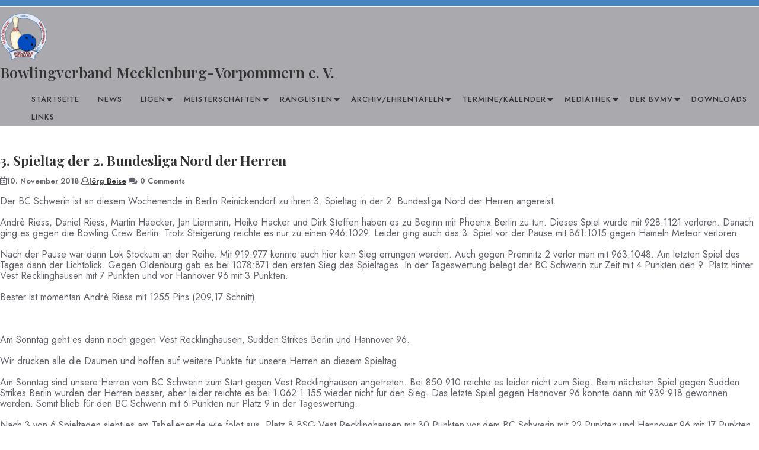

--- FILE ---
content_type: text/html; charset=UTF-8
request_url: https://mv-bowling.de/2018/11/10/3-spieltag-der-2-bundesliga-nord-der-herren/
body_size: 16067
content:
<!DOCTYPE html>
<html dir="ltr" lang="de" prefix="og: https://ogp.me/ns#" class="no-js no-svg">
<head>
	<meta charset="UTF-8">
	<meta name="viewport" content="width=device-width, initial-scale=1">
	<title>3. Spieltag der 2. Bundesliga Nord der Herren - Bowlingverband Mecklenburg-Vorpommern e. V.</title>

		<!-- All in One SEO 4.9.3 - aioseo.com -->
	<meta name="description" content="Der BC Schwerin ist an diesem Wochenende in Berlin Reinickendorf zu ihren 3. Spieltag in der 2. Bundesliga Nord der Herren angereist. Andrè Riess, Daniel Riess, Martin Haecker, Jan Liermann, Heiko Hacker und Dirk Steffen haben es zu Beginn mit Phoenix Berlin zu tun. Dieses Spiel wurde mit 928:1121 verloren. Danach ging es gegen die" />
	<meta name="robots" content="max-image-preview:large" />
	<meta name="author" content="Jörg Beise"/>
	<meta name="google-site-verification" content="oiklRKmozTH0tSpgJUjwe34E2TmAlWwJJ9NSk_u7JGY" />
	<link rel="canonical" href="https://mv-bowling.de/2018/11/10/3-spieltag-der-2-bundesliga-nord-der-herren/" />
	<meta name="generator" content="All in One SEO (AIOSEO) 4.9.3" />
		<meta property="og:locale" content="de_DE" />
		<meta property="og:site_name" content="Bowlingverband Mecklenburg-Vorpommern e. V. -" />
		<meta property="og:type" content="article" />
		<meta property="og:title" content="3. Spieltag der 2. Bundesliga Nord der Herren - Bowlingverband Mecklenburg-Vorpommern e. V." />
		<meta property="og:description" content="Der BC Schwerin ist an diesem Wochenende in Berlin Reinickendorf zu ihren 3. Spieltag in der 2. Bundesliga Nord der Herren angereist. Andrè Riess, Daniel Riess, Martin Haecker, Jan Liermann, Heiko Hacker und Dirk Steffen haben es zu Beginn mit Phoenix Berlin zu tun. Dieses Spiel wurde mit 928:1121 verloren. Danach ging es gegen die" />
		<meta property="og:url" content="https://mv-bowling.de/2018/11/10/3-spieltag-der-2-bundesliga-nord-der-herren/" />
		<meta property="og:image" content="https://usercontent.one/wp/mv-bowling.de/wp-content/uploads/2017/09/cropped-cropped-logo-e1665789917957.png?media=1768753717" />
		<meta property="og:image:secure_url" content="https://usercontent.one/wp/mv-bowling.de/wp-content/uploads/2017/09/cropped-cropped-logo-e1665789917957.png?media=1768753717" />
		<meta property="og:image:width" content="150" />
		<meta property="og:image:height" content="150" />
		<meta property="article:published_time" content="2018-11-10T17:41:58+00:00" />
		<meta property="article:modified_time" content="2018-11-11T13:00:37+00:00" />
		<meta name="twitter:card" content="summary_large_image" />
		<meta name="twitter:title" content="3. Spieltag der 2. Bundesliga Nord der Herren - Bowlingverband Mecklenburg-Vorpommern e. V." />
		<meta name="twitter:description" content="Der BC Schwerin ist an diesem Wochenende in Berlin Reinickendorf zu ihren 3. Spieltag in der 2. Bundesliga Nord der Herren angereist. Andrè Riess, Daniel Riess, Martin Haecker, Jan Liermann, Heiko Hacker und Dirk Steffen haben es zu Beginn mit Phoenix Berlin zu tun. Dieses Spiel wurde mit 928:1121 verloren. Danach ging es gegen die" />
		<meta name="twitter:image" content="https://usercontent.one/wp/mv-bowling.de/wp-content/uploads/2017/09/cropped-cropped-logo-e1665789917957.png?media=1768753717" />
		<script type="application/ld+json" class="aioseo-schema">
			{"@context":"https:\/\/schema.org","@graph":[{"@type":"BlogPosting","@id":"https:\/\/mv-bowling.de\/2018\/11\/10\/3-spieltag-der-2-bundesliga-nord-der-herren\/#blogposting","name":"3. Spieltag der 2. Bundesliga Nord der Herren - Bowlingverband Mecklenburg-Vorpommern e. V.","headline":"3. Spieltag der 2. Bundesliga Nord der Herren","author":{"@id":"https:\/\/mv-bowling.de\/author\/beise\/#author"},"publisher":{"@id":"https:\/\/mv-bowling.de\/#organization"},"image":{"@type":"ImageObject","url":"https:\/\/mv-bowling.de\/wp-content\/uploads\/2022\/10\/cropped-Logo-BVMV-2022-10-19-2.png","@id":"https:\/\/mv-bowling.de\/#articleImage","width":250,"height":250},"datePublished":"2018-11-10T18:41:58+01:00","dateModified":"2018-11-11T14:00:37+01:00","inLanguage":"de-DE","mainEntityOfPage":{"@id":"https:\/\/mv-bowling.de\/2018\/11\/10\/3-spieltag-der-2-bundesliga-nord-der-herren\/#webpage"},"isPartOf":{"@id":"https:\/\/mv-bowling.de\/2018\/11\/10\/3-spieltag-der-2-bundesliga-nord-der-herren\/#webpage"},"articleSection":"Allgemein"},{"@type":"BreadcrumbList","@id":"https:\/\/mv-bowling.de\/2018\/11\/10\/3-spieltag-der-2-bundesliga-nord-der-herren\/#breadcrumblist","itemListElement":[{"@type":"ListItem","@id":"https:\/\/mv-bowling.de#listItem","position":1,"name":"Home","item":"https:\/\/mv-bowling.de","nextItem":{"@type":"ListItem","@id":"https:\/\/mv-bowling.de\/category\/allgemein\/#listItem","name":"Allgemein"}},{"@type":"ListItem","@id":"https:\/\/mv-bowling.de\/category\/allgemein\/#listItem","position":2,"name":"Allgemein","item":"https:\/\/mv-bowling.de\/category\/allgemein\/","nextItem":{"@type":"ListItem","@id":"https:\/\/mv-bowling.de\/2018\/11\/10\/3-spieltag-der-2-bundesliga-nord-der-herren\/#listItem","name":"3. Spieltag der 2. Bundesliga Nord der Herren"},"previousItem":{"@type":"ListItem","@id":"https:\/\/mv-bowling.de#listItem","name":"Home"}},{"@type":"ListItem","@id":"https:\/\/mv-bowling.de\/2018\/11\/10\/3-spieltag-der-2-bundesliga-nord-der-herren\/#listItem","position":3,"name":"3. Spieltag der 2. Bundesliga Nord der Herren","previousItem":{"@type":"ListItem","@id":"https:\/\/mv-bowling.de\/category\/allgemein\/#listItem","name":"Allgemein"}}]},{"@type":"Organization","@id":"https:\/\/mv-bowling.de\/#organization","name":"Bowlingverband Mecklenburg-Vorpommern e. V.","url":"https:\/\/mv-bowling.de\/","logo":{"@type":"ImageObject","url":"https:\/\/mv-bowling.de\/wp-content\/uploads\/2022\/10\/cropped-Logo-BVMV-2022-10-19-2.png","@id":"https:\/\/mv-bowling.de\/2018\/11\/10\/3-spieltag-der-2-bundesliga-nord-der-herren\/#organizationLogo","width":250,"height":250},"image":{"@id":"https:\/\/mv-bowling.de\/2018\/11\/10\/3-spieltag-der-2-bundesliga-nord-der-herren\/#organizationLogo"}},{"@type":"Person","@id":"https:\/\/mv-bowling.de\/author\/beise\/#author","url":"https:\/\/mv-bowling.de\/author\/beise\/","name":"J\u00f6rg Beise"},{"@type":"WebPage","@id":"https:\/\/mv-bowling.de\/2018\/11\/10\/3-spieltag-der-2-bundesliga-nord-der-herren\/#webpage","url":"https:\/\/mv-bowling.de\/2018\/11\/10\/3-spieltag-der-2-bundesliga-nord-der-herren\/","name":"3. Spieltag der 2. Bundesliga Nord der Herren - Bowlingverband Mecklenburg-Vorpommern e. V.","description":"Der BC Schwerin ist an diesem Wochenende in Berlin Reinickendorf zu ihren 3. Spieltag in der 2. Bundesliga Nord der Herren angereist. Andr\u00e8 Riess, Daniel Riess, Martin Haecker, Jan Liermann, Heiko Hacker und Dirk Steffen haben es zu Beginn mit Phoenix Berlin zu tun. Dieses Spiel wurde mit 928:1121 verloren. Danach ging es gegen die","inLanguage":"de-DE","isPartOf":{"@id":"https:\/\/mv-bowling.de\/#website"},"breadcrumb":{"@id":"https:\/\/mv-bowling.de\/2018\/11\/10\/3-spieltag-der-2-bundesliga-nord-der-herren\/#breadcrumblist"},"author":{"@id":"https:\/\/mv-bowling.de\/author\/beise\/#author"},"creator":{"@id":"https:\/\/mv-bowling.de\/author\/beise\/#author"},"datePublished":"2018-11-10T18:41:58+01:00","dateModified":"2018-11-11T14:00:37+01:00"},{"@type":"WebSite","@id":"https:\/\/mv-bowling.de\/#website","url":"https:\/\/mv-bowling.de\/","name":"Bowlingverband Mecklenburg-Vorpommern e. V.","inLanguage":"de-DE","publisher":{"@id":"https:\/\/mv-bowling.de\/#organization"}}]}
		</script>
		<!-- All in One SEO -->

<link rel='dns-prefetch' href='//fonts.googleapis.com' />
<link rel="alternate" type="application/rss+xml" title="Bowlingverband Mecklenburg-Vorpommern e. V. &raquo; Feed" href="https://mv-bowling.de/feed/" />
<link rel="alternate" type="application/rss+xml" title="Bowlingverband Mecklenburg-Vorpommern e. V. &raquo; Kommentar-Feed" href="https://mv-bowling.de/comments/feed/" />
<link rel="alternate" title="oEmbed (JSON)" type="application/json+oembed" href="https://mv-bowling.de/wp-json/oembed/1.0/embed?url=https%3A%2F%2Fmv-bowling.de%2F2018%2F11%2F10%2F3-spieltag-der-2-bundesliga-nord-der-herren%2F" />
<link rel="alternate" title="oEmbed (XML)" type="text/xml+oembed" href="https://mv-bowling.de/wp-json/oembed/1.0/embed?url=https%3A%2F%2Fmv-bowling.de%2F2018%2F11%2F10%2F3-spieltag-der-2-bundesliga-nord-der-herren%2F&#038;format=xml" />
<style id='wp-img-auto-sizes-contain-inline-css' type='text/css'>
img:is([sizes=auto i],[sizes^="auto," i]){contain-intrinsic-size:3000px 1500px}
/*# sourceURL=wp-img-auto-sizes-contain-inline-css */
</style>
<link rel='stylesheet' id='twb-open-sans-css' href='https://fonts.googleapis.com/css?family=Open+Sans%3A300%2C400%2C500%2C600%2C700%2C800&#038;display=swap&#038;ver=6.9' type='text/css' media='all' />
<link rel='stylesheet' id='twbbwg-global-css' href='https://usercontent.one/wp/mv-bowling.de/wp-content/plugins/photo-gallery/booster/assets/css/global.css?ver=1.0.0&media=1768753717' type='text/css' media='all' />
<style id='wp-emoji-styles-inline-css' type='text/css'>

	img.wp-smiley, img.emoji {
		display: inline !important;
		border: none !important;
		box-shadow: none !important;
		height: 1em !important;
		width: 1em !important;
		margin: 0 0.07em !important;
		vertical-align: -0.1em !important;
		background: none !important;
		padding: 0 !important;
	}
/*# sourceURL=wp-emoji-styles-inline-css */
</style>
<link rel='stylesheet' id='wp-block-library-css' href='https://mv-bowling.de/wp-includes/css/dist/block-library/style.min.css?ver=a7df656da9a55d3071d1ce38cf9051eb' type='text/css' media='all' />
<style id='wp-block-library-theme-inline-css' type='text/css'>
.wp-block-audio :where(figcaption){color:#555;font-size:13px;text-align:center}.is-dark-theme .wp-block-audio :where(figcaption){color:#ffffffa6}.wp-block-audio{margin:0 0 1em}.wp-block-code{border:1px solid #ccc;border-radius:4px;font-family:Menlo,Consolas,monaco,monospace;padding:.8em 1em}.wp-block-embed :where(figcaption){color:#555;font-size:13px;text-align:center}.is-dark-theme .wp-block-embed :where(figcaption){color:#ffffffa6}.wp-block-embed{margin:0 0 1em}.blocks-gallery-caption{color:#555;font-size:13px;text-align:center}.is-dark-theme .blocks-gallery-caption{color:#ffffffa6}:root :where(.wp-block-image figcaption){color:#555;font-size:13px;text-align:center}.is-dark-theme :root :where(.wp-block-image figcaption){color:#ffffffa6}.wp-block-image{margin:0 0 1em}.wp-block-pullquote{border-bottom:4px solid;border-top:4px solid;color:currentColor;margin-bottom:1.75em}.wp-block-pullquote :where(cite),.wp-block-pullquote :where(footer),.wp-block-pullquote__citation{color:currentColor;font-size:.8125em;font-style:normal;text-transform:uppercase}.wp-block-quote{border-left:.25em solid;margin:0 0 1.75em;padding-left:1em}.wp-block-quote cite,.wp-block-quote footer{color:currentColor;font-size:.8125em;font-style:normal;position:relative}.wp-block-quote:where(.has-text-align-right){border-left:none;border-right:.25em solid;padding-left:0;padding-right:1em}.wp-block-quote:where(.has-text-align-center){border:none;padding-left:0}.wp-block-quote.is-large,.wp-block-quote.is-style-large,.wp-block-quote:where(.is-style-plain){border:none}.wp-block-search .wp-block-search__label{font-weight:700}.wp-block-search__button{border:1px solid #ccc;padding:.375em .625em}:where(.wp-block-group.has-background){padding:1.25em 2.375em}.wp-block-separator.has-css-opacity{opacity:.4}.wp-block-separator{border:none;border-bottom:2px solid;margin-left:auto;margin-right:auto}.wp-block-separator.has-alpha-channel-opacity{opacity:1}.wp-block-separator:not(.is-style-wide):not(.is-style-dots){width:100px}.wp-block-separator.has-background:not(.is-style-dots){border-bottom:none;height:1px}.wp-block-separator.has-background:not(.is-style-wide):not(.is-style-dots){height:2px}.wp-block-table{margin:0 0 1em}.wp-block-table td,.wp-block-table th{word-break:normal}.wp-block-table :where(figcaption){color:#555;font-size:13px;text-align:center}.is-dark-theme .wp-block-table :where(figcaption){color:#ffffffa6}.wp-block-video :where(figcaption){color:#555;font-size:13px;text-align:center}.is-dark-theme .wp-block-video :where(figcaption){color:#ffffffa6}.wp-block-video{margin:0 0 1em}:root :where(.wp-block-template-part.has-background){margin-bottom:0;margin-top:0;padding:1.25em 2.375em}
/*# sourceURL=/wp-includes/css/dist/block-library/theme.min.css */
</style>
<style id='classic-theme-styles-inline-css' type='text/css'>
/*! This file is auto-generated */
.wp-block-button__link{color:#fff;background-color:#32373c;border-radius:9999px;box-shadow:none;text-decoration:none;padding:calc(.667em + 2px) calc(1.333em + 2px);font-size:1.125em}.wp-block-file__button{background:#32373c;color:#fff;text-decoration:none}
/*# sourceURL=/wp-includes/css/classic-themes.min.css */
</style>
<link rel='stylesheet' id='aioseo/css/src/vue/standalone/blocks/table-of-contents/global.scss-css' href='https://usercontent.one/wp/mv-bowling.de/wp-content/plugins/all-in-one-seo-pack/dist/Lite/assets/css/table-of-contents/global.e90f6d47.css?ver=4.9.3&media=1768753717' type='text/css' media='all' />
<style id='global-styles-inline-css' type='text/css'>
:root{--wp--preset--aspect-ratio--square: 1;--wp--preset--aspect-ratio--4-3: 4/3;--wp--preset--aspect-ratio--3-4: 3/4;--wp--preset--aspect-ratio--3-2: 3/2;--wp--preset--aspect-ratio--2-3: 2/3;--wp--preset--aspect-ratio--16-9: 16/9;--wp--preset--aspect-ratio--9-16: 9/16;--wp--preset--color--black: #000000;--wp--preset--color--cyan-bluish-gray: #abb8c3;--wp--preset--color--white: #ffffff;--wp--preset--color--pale-pink: #f78da7;--wp--preset--color--vivid-red: #cf2e2e;--wp--preset--color--luminous-vivid-orange: #ff6900;--wp--preset--color--luminous-vivid-amber: #fcb900;--wp--preset--color--light-green-cyan: #7bdcb5;--wp--preset--color--vivid-green-cyan: #00d084;--wp--preset--color--pale-cyan-blue: #8ed1fc;--wp--preset--color--vivid-cyan-blue: #0693e3;--wp--preset--color--vivid-purple: #9b51e0;--wp--preset--gradient--vivid-cyan-blue-to-vivid-purple: linear-gradient(135deg,rgb(6,147,227) 0%,rgb(155,81,224) 100%);--wp--preset--gradient--light-green-cyan-to-vivid-green-cyan: linear-gradient(135deg,rgb(122,220,180) 0%,rgb(0,208,130) 100%);--wp--preset--gradient--luminous-vivid-amber-to-luminous-vivid-orange: linear-gradient(135deg,rgb(252,185,0) 0%,rgb(255,105,0) 100%);--wp--preset--gradient--luminous-vivid-orange-to-vivid-red: linear-gradient(135deg,rgb(255,105,0) 0%,rgb(207,46,46) 100%);--wp--preset--gradient--very-light-gray-to-cyan-bluish-gray: linear-gradient(135deg,rgb(238,238,238) 0%,rgb(169,184,195) 100%);--wp--preset--gradient--cool-to-warm-spectrum: linear-gradient(135deg,rgb(74,234,220) 0%,rgb(151,120,209) 20%,rgb(207,42,186) 40%,rgb(238,44,130) 60%,rgb(251,105,98) 80%,rgb(254,248,76) 100%);--wp--preset--gradient--blush-light-purple: linear-gradient(135deg,rgb(255,206,236) 0%,rgb(152,150,240) 100%);--wp--preset--gradient--blush-bordeaux: linear-gradient(135deg,rgb(254,205,165) 0%,rgb(254,45,45) 50%,rgb(107,0,62) 100%);--wp--preset--gradient--luminous-dusk: linear-gradient(135deg,rgb(255,203,112) 0%,rgb(199,81,192) 50%,rgb(65,88,208) 100%);--wp--preset--gradient--pale-ocean: linear-gradient(135deg,rgb(255,245,203) 0%,rgb(182,227,212) 50%,rgb(51,167,181) 100%);--wp--preset--gradient--electric-grass: linear-gradient(135deg,rgb(202,248,128) 0%,rgb(113,206,126) 100%);--wp--preset--gradient--midnight: linear-gradient(135deg,rgb(2,3,129) 0%,rgb(40,116,252) 100%);--wp--preset--font-size--small: 13px;--wp--preset--font-size--medium: 20px;--wp--preset--font-size--large: 36px;--wp--preset--font-size--x-large: 42px;--wp--preset--spacing--20: 0.44rem;--wp--preset--spacing--30: 0.67rem;--wp--preset--spacing--40: 1rem;--wp--preset--spacing--50: 1.5rem;--wp--preset--spacing--60: 2.25rem;--wp--preset--spacing--70: 3.38rem;--wp--preset--spacing--80: 5.06rem;--wp--preset--shadow--natural: 6px 6px 9px rgba(0, 0, 0, 0.2);--wp--preset--shadow--deep: 12px 12px 50px rgba(0, 0, 0, 0.4);--wp--preset--shadow--sharp: 6px 6px 0px rgba(0, 0, 0, 0.2);--wp--preset--shadow--outlined: 6px 6px 0px -3px rgb(255, 255, 255), 6px 6px rgb(0, 0, 0);--wp--preset--shadow--crisp: 6px 6px 0px rgb(0, 0, 0);}:where(.is-layout-flex){gap: 0.5em;}:where(.is-layout-grid){gap: 0.5em;}body .is-layout-flex{display: flex;}.is-layout-flex{flex-wrap: wrap;align-items: center;}.is-layout-flex > :is(*, div){margin: 0;}body .is-layout-grid{display: grid;}.is-layout-grid > :is(*, div){margin: 0;}:where(.wp-block-columns.is-layout-flex){gap: 2em;}:where(.wp-block-columns.is-layout-grid){gap: 2em;}:where(.wp-block-post-template.is-layout-flex){gap: 1.25em;}:where(.wp-block-post-template.is-layout-grid){gap: 1.25em;}.has-black-color{color: var(--wp--preset--color--black) !important;}.has-cyan-bluish-gray-color{color: var(--wp--preset--color--cyan-bluish-gray) !important;}.has-white-color{color: var(--wp--preset--color--white) !important;}.has-pale-pink-color{color: var(--wp--preset--color--pale-pink) !important;}.has-vivid-red-color{color: var(--wp--preset--color--vivid-red) !important;}.has-luminous-vivid-orange-color{color: var(--wp--preset--color--luminous-vivid-orange) !important;}.has-luminous-vivid-amber-color{color: var(--wp--preset--color--luminous-vivid-amber) !important;}.has-light-green-cyan-color{color: var(--wp--preset--color--light-green-cyan) !important;}.has-vivid-green-cyan-color{color: var(--wp--preset--color--vivid-green-cyan) !important;}.has-pale-cyan-blue-color{color: var(--wp--preset--color--pale-cyan-blue) !important;}.has-vivid-cyan-blue-color{color: var(--wp--preset--color--vivid-cyan-blue) !important;}.has-vivid-purple-color{color: var(--wp--preset--color--vivid-purple) !important;}.has-black-background-color{background-color: var(--wp--preset--color--black) !important;}.has-cyan-bluish-gray-background-color{background-color: var(--wp--preset--color--cyan-bluish-gray) !important;}.has-white-background-color{background-color: var(--wp--preset--color--white) !important;}.has-pale-pink-background-color{background-color: var(--wp--preset--color--pale-pink) !important;}.has-vivid-red-background-color{background-color: var(--wp--preset--color--vivid-red) !important;}.has-luminous-vivid-orange-background-color{background-color: var(--wp--preset--color--luminous-vivid-orange) !important;}.has-luminous-vivid-amber-background-color{background-color: var(--wp--preset--color--luminous-vivid-amber) !important;}.has-light-green-cyan-background-color{background-color: var(--wp--preset--color--light-green-cyan) !important;}.has-vivid-green-cyan-background-color{background-color: var(--wp--preset--color--vivid-green-cyan) !important;}.has-pale-cyan-blue-background-color{background-color: var(--wp--preset--color--pale-cyan-blue) !important;}.has-vivid-cyan-blue-background-color{background-color: var(--wp--preset--color--vivid-cyan-blue) !important;}.has-vivid-purple-background-color{background-color: var(--wp--preset--color--vivid-purple) !important;}.has-black-border-color{border-color: var(--wp--preset--color--black) !important;}.has-cyan-bluish-gray-border-color{border-color: var(--wp--preset--color--cyan-bluish-gray) !important;}.has-white-border-color{border-color: var(--wp--preset--color--white) !important;}.has-pale-pink-border-color{border-color: var(--wp--preset--color--pale-pink) !important;}.has-vivid-red-border-color{border-color: var(--wp--preset--color--vivid-red) !important;}.has-luminous-vivid-orange-border-color{border-color: var(--wp--preset--color--luminous-vivid-orange) !important;}.has-luminous-vivid-amber-border-color{border-color: var(--wp--preset--color--luminous-vivid-amber) !important;}.has-light-green-cyan-border-color{border-color: var(--wp--preset--color--light-green-cyan) !important;}.has-vivid-green-cyan-border-color{border-color: var(--wp--preset--color--vivid-green-cyan) !important;}.has-pale-cyan-blue-border-color{border-color: var(--wp--preset--color--pale-cyan-blue) !important;}.has-vivid-cyan-blue-border-color{border-color: var(--wp--preset--color--vivid-cyan-blue) !important;}.has-vivid-purple-border-color{border-color: var(--wp--preset--color--vivid-purple) !important;}.has-vivid-cyan-blue-to-vivid-purple-gradient-background{background: var(--wp--preset--gradient--vivid-cyan-blue-to-vivid-purple) !important;}.has-light-green-cyan-to-vivid-green-cyan-gradient-background{background: var(--wp--preset--gradient--light-green-cyan-to-vivid-green-cyan) !important;}.has-luminous-vivid-amber-to-luminous-vivid-orange-gradient-background{background: var(--wp--preset--gradient--luminous-vivid-amber-to-luminous-vivid-orange) !important;}.has-luminous-vivid-orange-to-vivid-red-gradient-background{background: var(--wp--preset--gradient--luminous-vivid-orange-to-vivid-red) !important;}.has-very-light-gray-to-cyan-bluish-gray-gradient-background{background: var(--wp--preset--gradient--very-light-gray-to-cyan-bluish-gray) !important;}.has-cool-to-warm-spectrum-gradient-background{background: var(--wp--preset--gradient--cool-to-warm-spectrum) !important;}.has-blush-light-purple-gradient-background{background: var(--wp--preset--gradient--blush-light-purple) !important;}.has-blush-bordeaux-gradient-background{background: var(--wp--preset--gradient--blush-bordeaux) !important;}.has-luminous-dusk-gradient-background{background: var(--wp--preset--gradient--luminous-dusk) !important;}.has-pale-ocean-gradient-background{background: var(--wp--preset--gradient--pale-ocean) !important;}.has-electric-grass-gradient-background{background: var(--wp--preset--gradient--electric-grass) !important;}.has-midnight-gradient-background{background: var(--wp--preset--gradient--midnight) !important;}.has-small-font-size{font-size: var(--wp--preset--font-size--small) !important;}.has-medium-font-size{font-size: var(--wp--preset--font-size--medium) !important;}.has-large-font-size{font-size: var(--wp--preset--font-size--large) !important;}.has-x-large-font-size{font-size: var(--wp--preset--font-size--x-large) !important;}
:where(.wp-block-post-template.is-layout-flex){gap: 1.25em;}:where(.wp-block-post-template.is-layout-grid){gap: 1.25em;}
:where(.wp-block-term-template.is-layout-flex){gap: 1.25em;}:where(.wp-block-term-template.is-layout-grid){gap: 1.25em;}
:where(.wp-block-columns.is-layout-flex){gap: 2em;}:where(.wp-block-columns.is-layout-grid){gap: 2em;}
:root :where(.wp-block-pullquote){font-size: 1.5em;line-height: 1.6;}
/*# sourceURL=global-styles-inline-css */
</style>
<link rel='stylesheet' id='widgets-on-pages-css' href='https://usercontent.one/wp/mv-bowling.de/wp-content/plugins/widgets-on-pages/public/css/widgets-on-pages-public.css?ver=1.4.0&media=1768753717' type='text/css' media='all' />
<link rel='stylesheet' id='events-manager-css' href='https://usercontent.one/wp/mv-bowling.de/wp-content/plugins/events-manager/includes/css/events-manager.min.css?ver=7.2.3.1&media=1768753717' type='text/css' media='all' />
<link rel='stylesheet' id='beauty-salon-spa-fonts-css' href='//fonts.googleapis.com/css?family=Playfair+Display%3Aital%2Cwght%400%2C400%3B0%2C500%3B0%2C600%3B0%2C700%3B0%2C800%3B0%2C900%3B1%2C400%3B1%2C500%3B1%2C600%3B1%2C700%3B1%2C800%3B1%2C900%7CJost%3Aital%2Cwght%400%2C100%3B0%2C200%3B0%2C300%3B0%2C400%3B0%2C500%3B0%2C600%3B0%2C700%3B0%2C800%3B0%2C900%3B1%2C100%3B1%2C200%3B1%2C300%3B1%2C400%3B1%2C500%3B1%2C600%3B1%2C700%3B1%2C800%3B1%2C900%7CRaleway%3Aital%2Cwght%400%2C100%3B0%2C200%3B0%2C300%3B0%2C400%3B0%2C500%3B0%2C600%3B0%2C700%3B0%2C800%3B0%2C900%3B1%2C100%3B1%2C200%3B1%2C300%3B1%2C400%3B1%2C500%3B1%2C600%3B1%2C700%3B1%2C800%3B1%2C900&#038;ver=6.9' type='text/css' media='all' />
<link rel='stylesheet' id='bootstrap-style-css' href='https://usercontent.one/wp/mv-bowling.de/wp-content/themes/beauty-salon-spa/assets/css/bootstrap.css?media=1768753717?ver=a7df656da9a55d3071d1ce38cf9051eb' type='text/css' media='all' />
<link rel='stylesheet' id='beauty-salon-spa-style-css' href='https://usercontent.one/wp/mv-bowling.de/wp-content/themes/barbershop-nail-salon/style.css?media=1768753717?ver=a7df656da9a55d3071d1ce38cf9051eb' type='text/css' media='all' />
<style id='beauty-salon-spa-style-inline-css' type='text/css'>
body{max-width: 100%;}.menu_header.fixed{position: static;}.scroll-top button{}

        .wrap_figure,.page-template-custom-home-page .wrap_figure{
			background-image:url('https://usercontent.one/wp/mv-bowling.de/wp-content/uploads/2022/10/cropped-Header-Startseite-2022-10-24-3.jpg?media=1768753717') !important;
			background-position: center top;
		}
/*# sourceURL=beauty-salon-spa-style-inline-css */
</style>
<link rel='stylesheet' id='font-awesome-style-css' href='https://usercontent.one/wp/mv-bowling.de/wp-content/themes/beauty-salon-spa/assets/css/fontawesome-all.css?media=1768753717?ver=a7df656da9a55d3071d1ce38cf9051eb' type='text/css' media='all' />
<link rel='stylesheet' id='owl-carousel-style-css' href='https://usercontent.one/wp/mv-bowling.de/wp-content/themes/beauty-salon-spa/assets/css/owl.carousel.css?media=1768753717?ver=a7df656da9a55d3071d1ce38cf9051eb' type='text/css' media='all' />
<link rel='stylesheet' id='beauty-salon-spa-block-style-css' href='https://usercontent.one/wp/mv-bowling.de/wp-content/themes/beauty-salon-spa/assets/css/blocks.css?media=1768753717?ver=a7df656da9a55d3071d1ce38cf9051eb' type='text/css' media='all' />
<link rel='stylesheet' id='beauty-salon-spa-playfair-sans-css' href='//fonts.googleapis.com/css?family=Playfair+Display%3Aital%2Cwght%400%2C400%3B0%2C500%3B0%2C600%3B0%2C700%3B0%2C800%3B0%2C900%3B1%2C400%3B1%2C500%3B1%2C600%3B1%2C700%3B1%2C800%3B1%2C900&#038;ver=6.9' type='text/css' media='all' />
<link rel='stylesheet' id='beauty-salon-spa-jost-body-css' href='//fonts.googleapis.com/css?family=Jost%3Aital%2Cwght%400%2C100%3B0%2C200%3B0%2C300%3B0%2C400%3B0%2C500%3B0%2C600%3B0%2C700%3B0%2C800%3B0%2C900%3B1%2C100%3B1%2C200%3B1%2C300%3B1%2C400%3B1%2C500%3B1%2C600%3B1%2C700%3B1%2C800%3B1%2C900&#038;ver=6.9' type='text/css' media='all' />
<link rel='stylesheet' id='tablepress-default-css' href='https://usercontent.one/wp/mv-bowling.de/wp-content/plugins/tablepress/css/build/default.css?ver=3.2.6&media=1768753717' type='text/css' media='all' />
<link rel='stylesheet' id='beauty-salon-spa-style-parent-css' href='https://usercontent.one/wp/mv-bowling.de/wp-content/themes/beauty-salon-spa/style.css?media=1768753717?ver=a7df656da9a55d3071d1ce38cf9051eb' type='text/css' media='all' />
<link rel='stylesheet' id='barbershop-nail-salon-style-css' href='https://usercontent.one/wp/mv-bowling.de/wp-content/themes/barbershop-nail-salon/style.css?ver=1.0.0&media=1768753717' type='text/css' media='all' />
<style id='barbershop-nail-salon-style-inline-css' type='text/css'>
body{max-width: 100%;}.menu_header.fixed{position: static;}.scroll-top button{}
#slider .carousel-caption{text-align:center; right: 20%; left: 20%;}.fixed_header.fixed {position: static; }:root {--theme-primary-color: #541f5c;--theme-text-color: #696969;---theme-secondary-color: #e782a0;--theme-primary-fade: #ffeff4;--theme-footer-color: #541f5c;}#slider img {opacity: 0.5}
/*# sourceURL=barbershop-nail-salon-style-inline-css */
</style>
<link rel='stylesheet' id='barbershop-nail-salon-block-style-css' href='https://usercontent.one/wp/mv-bowling.de/wp-content/themes/barbershop-nail-salon/assets/css/blocks.css?ver=1.0&media=1768753717' type='text/css' media='all' />
<script type="text/javascript" src="https://mv-bowling.de/wp-includes/js/jquery/jquery.min.js?ver=3.7.1" id="jquery-core-js"></script>
<script type="text/javascript" src="https://mv-bowling.de/wp-includes/js/jquery/jquery-migrate.min.js?ver=3.4.1" id="jquery-migrate-js"></script>
<script type="text/javascript" src="https://usercontent.one/wp/mv-bowling.de/wp-content/plugins/photo-gallery/booster/assets/js/circle-progress.js?ver=1.2.2&media=1768753717" id="twbbwg-circle-js"></script>
<script type="text/javascript" id="twbbwg-global-js-extra">
/* <![CDATA[ */
var twb = {"nonce":"1389f573a3","ajax_url":"https://mv-bowling.de/wp-admin/admin-ajax.php","plugin_url":"https://mv-bowling.de/wp-content/plugins/photo-gallery/booster","href":"https://mv-bowling.de/wp-admin/admin.php?page=twbbwg_photo-gallery"};
var twb = {"nonce":"1389f573a3","ajax_url":"https://mv-bowling.de/wp-admin/admin-ajax.php","plugin_url":"https://mv-bowling.de/wp-content/plugins/photo-gallery/booster","href":"https://mv-bowling.de/wp-admin/admin.php?page=twbbwg_photo-gallery"};
//# sourceURL=twbbwg-global-js-extra
/* ]]> */
</script>
<script type="text/javascript" src="https://usercontent.one/wp/mv-bowling.de/wp-content/plugins/photo-gallery/booster/assets/js/global.js?ver=1.0.0&media=1768753717" id="twbbwg-global-js"></script>
<script type="text/javascript" async src="https://usercontent.one/wp/mv-bowling.de/wp-content/plugins/burst-statistics/assets/js/timeme/timeme.min.js?media=1768753717?ver=1769159257" id="burst-timeme-js"></script>
<script type="text/javascript" async src="https://usercontent.one/wp/mv-bowling.de/wp-content/uploads/burst/js/burst.min.js?media=1768753717?ver=1769264885" id="burst-js"></script>
<script type="text/javascript" src="https://mv-bowling.de/wp-includes/js/jquery/ui/core.min.js?ver=1.13.3" id="jquery-ui-core-js"></script>
<script type="text/javascript" src="https://mv-bowling.de/wp-includes/js/jquery/ui/mouse.min.js?ver=1.13.3" id="jquery-ui-mouse-js"></script>
<script type="text/javascript" src="https://mv-bowling.de/wp-includes/js/jquery/ui/sortable.min.js?ver=1.13.3" id="jquery-ui-sortable-js"></script>
<script type="text/javascript" src="https://mv-bowling.de/wp-includes/js/jquery/ui/datepicker.min.js?ver=1.13.3" id="jquery-ui-datepicker-js"></script>
<script type="text/javascript" id="jquery-ui-datepicker-js-after">
/* <![CDATA[ */
jQuery(function(jQuery){jQuery.datepicker.setDefaults({"closeText":"Schlie\u00dfen","currentText":"Heute","monthNames":["Januar","Februar","M\u00e4rz","April","Mai","Juni","Juli","August","September","Oktober","November","Dezember"],"monthNamesShort":["Jan.","Feb.","M\u00e4rz","Apr.","Mai","Juni","Juli","Aug.","Sep.","Okt.","Nov.","Dez."],"nextText":"Weiter","prevText":"Zur\u00fcck","dayNames":["Sonntag","Montag","Dienstag","Mittwoch","Donnerstag","Freitag","Samstag"],"dayNamesShort":["So.","Mo.","Di.","Mi.","Do.","Fr.","Sa."],"dayNamesMin":["S","M","D","M","D","F","S"],"dateFormat":"d. MM yy","firstDay":1,"isRTL":false});});
//# sourceURL=jquery-ui-datepicker-js-after
/* ]]> */
</script>
<script type="text/javascript" src="https://mv-bowling.de/wp-includes/js/jquery/ui/resizable.min.js?ver=1.13.3" id="jquery-ui-resizable-js"></script>
<script type="text/javascript" src="https://mv-bowling.de/wp-includes/js/jquery/ui/draggable.min.js?ver=1.13.3" id="jquery-ui-draggable-js"></script>
<script type="text/javascript" src="https://mv-bowling.de/wp-includes/js/jquery/ui/controlgroup.min.js?ver=1.13.3" id="jquery-ui-controlgroup-js"></script>
<script type="text/javascript" src="https://mv-bowling.de/wp-includes/js/jquery/ui/checkboxradio.min.js?ver=1.13.3" id="jquery-ui-checkboxradio-js"></script>
<script type="text/javascript" src="https://mv-bowling.de/wp-includes/js/jquery/ui/button.min.js?ver=1.13.3" id="jquery-ui-button-js"></script>
<script type="text/javascript" src="https://mv-bowling.de/wp-includes/js/jquery/ui/dialog.min.js?ver=1.13.3" id="jquery-ui-dialog-js"></script>
<script type="text/javascript" id="events-manager-js-extra">
/* <![CDATA[ */
var EM = {"ajaxurl":"https://mv-bowling.de/wp-admin/admin-ajax.php","locationajaxurl":"https://mv-bowling.de/wp-admin/admin-ajax.php?action=locations_search","firstDay":"1","locale":"de","dateFormat":"yy-mm-dd","ui_css":"https://usercontent.one/wp/mv-bowling.de/wp-content/plugins/events-manager/includes/css/jquery-ui/build.min.css?media=1768753717","show24hours":"1","is_ssl":"1","autocomplete_limit":"10","calendar":{"breakpoints":{"small":560,"medium":908,"large":false},"month_format":"F Y"},"phone":"","datepicker":{"format":"d.m.Y","locale":"de"},"search":{"breakpoints":{"small":650,"medium":850,"full":false}},"url":"https://usercontent.one/wp/mv-bowling.de/wp-content/plugins/events-manager","assets":{"input.em-uploader":{"js":{"em-uploader":{"url":"https://usercontent.one/wp/mv-bowling.de/wp-content/plugins/events-manager/includes/js/em-uploader.js?v=7.2.3.1%22%2C%22event%22%3A%22em_uploader_ready%22%7D%7D%7D%2C%22.em-event-editor%22%3A%7B%22js%22%3A%7B%22event-editor%22%3A%7B%22url%22%3A%22https%3A%2F%2Fusercontent.one%2Fwp%2Fmv-bowling.de%2Fwp-content%2Fplugins%2Fevents-manager%2Fincludes%2Fjs%2Fevents-manager-event-editor.js%3Fv%3D7.2.3.1%22%2C%22event%22%3A%22em_event_editor_ready%22%7D%7D%2C%22css%22%3A%7B%22event-editor%22%3A%22https%3A%2F%2Fusercontent.one%2Fwp%2Fmv-bowling.de%2Fwp-content%2Fplugins%2Fevents-manager%2Fincludes%2Fcss%2Fevents-manager-event-editor.min.css%3Fv%3D7.2.3.1%22%7D%7D%2C%22.em&media=1768753717-recurrence-sets, .em-timezone":{"js":{"luxon":{"url":"luxon/luxon.js?v=7.2.3.1","event":"em_luxon_ready"}}},".em-booking-form, #em-booking-form, .em-booking-recurring, .em-event-booking-form":{"js":{"em-bookings":{"url":"https://usercontent.one/wp/mv-bowling.de/wp-content/plugins/events-manager/includes/js/bookingsform.js?v=7.2.3.1%22%2C%22event%22%3A%22em_booking_form_js_loaded%22%7D%7D%7D%2C%22&media=1768753717#em-opt-archetypes":{"js":{"archetypes":"https://usercontent.one/wp/mv-bowling.de/wp-content/plugins/events-manager/includes/js/admin-archetype-editor.js?v=7.2.3.1","archetypes_ms":"https://usercontent.one/wp/mv-bowling.de/wp-content/plugins/events-manager/includes/js/admin-archetypes.js?v=7.2.3.1","qs":"qs/qs.js?v=7.2.3.1"}}},"cached":"","google_maps_api":"AIzaSyCS90cIzN_tkRbA3aaHbJX5XtwhaO6PGM8","txt_search":"Suche","txt_searching":"Suche...","txt_loading":"Wird geladen\u00a0\u2026"};
//# sourceURL=events-manager-js-extra
/* ]]> */
</script>
<script type="text/javascript" src="https://usercontent.one/wp/mv-bowling.de/wp-content/plugins/events-manager/includes/js/events-manager.js?ver=7.2.3.1&media=1768753717" id="events-manager-js"></script>
<script type="text/javascript" src="https://usercontent.one/wp/mv-bowling.de/wp-content/plugins/events-manager/includes/external/flatpickr/l10n/de.js?ver=7.2.3.1&media=1768753717" id="em-flatpickr-localization-js"></script>
<script type="text/javascript" src="https://usercontent.one/wp/mv-bowling.de/wp-content/themes/beauty-salon-spa/assets/js/theme-script.js?media=1768753717?ver=1" id="beauty-salon-spa-custom.js-js"></script>
<script type="text/javascript" src="https://usercontent.one/wp/mv-bowling.de/wp-content/themes/beauty-salon-spa/assets/js/navigation-focus.js?media=1768753717?ver=1" id="beauty-salon-spa-navigation-focus-js"></script>
<script type="text/javascript" src="https://usercontent.one/wp/mv-bowling.de/wp-content/themes/beauty-salon-spa/assets/js/jquery.superfish.js?media=1768753717?ver=1" id="superfish-js-js"></script>
<script type="text/javascript" src="https://usercontent.one/wp/mv-bowling.de/wp-content/themes/beauty-salon-spa/assets/js/bootstrap.js?media=1768753717?ver=1" id="bootstrap-js-js"></script>
<script type="text/javascript" src="https://usercontent.one/wp/mv-bowling.de/wp-content/themes/beauty-salon-spa/assets/js/owl.carousel.js?media=1768753717?ver=1" id="owl-carousel-js-js"></script>
<link rel="https://api.w.org/" href="https://mv-bowling.de/wp-json/" /><link rel="alternate" title="JSON" type="application/json" href="https://mv-bowling.de/wp-json/wp/v2/posts/5307" /><link rel="EditURI" type="application/rsd+xml" title="RSD" href="https://mv-bowling.de/xmlrpc.php?rsd" />
<style>[class*=" icon-oc-"],[class^=icon-oc-]{speak:none;font-style:normal;font-weight:400;font-variant:normal;text-transform:none;line-height:1;-webkit-font-smoothing:antialiased;-moz-osx-font-smoothing:grayscale}.icon-oc-one-com-white-32px-fill:before{content:"901"}.icon-oc-one-com:before{content:"900"}#one-com-icon,.toplevel_page_onecom-wp .wp-menu-image{speak:none;display:flex;align-items:center;justify-content:center;text-transform:none;line-height:1;-webkit-font-smoothing:antialiased;-moz-osx-font-smoothing:grayscale}.onecom-wp-admin-bar-item>a,.toplevel_page_onecom-wp>.wp-menu-name{font-size:16px;font-weight:400;line-height:1}.toplevel_page_onecom-wp>.wp-menu-name img{width:69px;height:9px;}.wp-submenu-wrap.wp-submenu>.wp-submenu-head>img{width:88px;height:auto}.onecom-wp-admin-bar-item>a img{height:7px!important}.onecom-wp-admin-bar-item>a img,.toplevel_page_onecom-wp>.wp-menu-name img{opacity:.8}.onecom-wp-admin-bar-item.hover>a img,.toplevel_page_onecom-wp.wp-has-current-submenu>.wp-menu-name img,li.opensub>a.toplevel_page_onecom-wp>.wp-menu-name img{opacity:1}#one-com-icon:before,.onecom-wp-admin-bar-item>a:before,.toplevel_page_onecom-wp>.wp-menu-image:before{content:'';position:static!important;background-color:rgba(240,245,250,.4);border-radius:102px;width:18px;height:18px;padding:0!important}.onecom-wp-admin-bar-item>a:before{width:14px;height:14px}.onecom-wp-admin-bar-item.hover>a:before,.toplevel_page_onecom-wp.opensub>a>.wp-menu-image:before,.toplevel_page_onecom-wp.wp-has-current-submenu>.wp-menu-image:before{background-color:#76b82a}.onecom-wp-admin-bar-item>a{display:inline-flex!important;align-items:center;justify-content:center}#one-com-logo-wrapper{font-size:4em}#one-com-icon{vertical-align:middle}.imagify-welcome{display:none !important;}</style><meta name="generator" content="Elementor 3.34.2; features: additional_custom_breakpoints; settings: css_print_method-external, google_font-enabled, font_display-auto">
			<style>
				.e-con.e-parent:nth-of-type(n+4):not(.e-lazyloaded):not(.e-no-lazyload),
				.e-con.e-parent:nth-of-type(n+4):not(.e-lazyloaded):not(.e-no-lazyload) * {
					background-image: none !important;
				}
				@media screen and (max-height: 1024px) {
					.e-con.e-parent:nth-of-type(n+3):not(.e-lazyloaded):not(.e-no-lazyload),
					.e-con.e-parent:nth-of-type(n+3):not(.e-lazyloaded):not(.e-no-lazyload) * {
						background-image: none !important;
					}
				}
				@media screen and (max-height: 640px) {
					.e-con.e-parent:nth-of-type(n+2):not(.e-lazyloaded):not(.e-no-lazyload),
					.e-con.e-parent:nth-of-type(n+2):not(.e-lazyloaded):not(.e-no-lazyload) * {
						background-image: none !important;
					}
				}
			</style>
			<link rel="icon" href="https://usercontent.one/wp/mv-bowling.de/wp-content/uploads/2022/10/cropped-cropped-Logo-BVMV-32x32.jpg?media=1768753717" sizes="32x32" />
<link rel="icon" href="https://usercontent.one/wp/mv-bowling.de/wp-content/uploads/2022/10/cropped-cropped-Logo-BVMV-192x192.jpg?media=1768753717" sizes="192x192" />
<link rel="apple-touch-icon" href="https://usercontent.one/wp/mv-bowling.de/wp-content/uploads/2022/10/cropped-cropped-Logo-BVMV-180x180.jpg?media=1768753717" />
<meta name="msapplication-TileImage" content="https://usercontent.one/wp/mv-bowling.de/wp-content/uploads/2022/10/cropped-cropped-Logo-BVMV-270x270.jpg?media=1768753717" />
		<style type="text/css" id="wp-custom-css">
			.copyright, .top_bar, a.added_to_cart.wc-forward:hover, nav.woocommerce-MyAccount-navigation ul li:hover, .woocommerce #respond input#submit:hover, .woocommerce a.button:hover, .woocommerce button.button:hover, .woocommerce input.button:hover, .woocommerce #respond input#submit.alt:hover, .woocommerce a.button.alt:hover, .woocommerce button.button.alt:hover, .woocommerce input.button.alt:hover, button:hover, button:focus, input[type="button"]:hover, input[type="button"]:focus, input[type="submit"]:hover, input[type="submit"]:focus, p.chat_btn a:hover, .owl-nav i, p.chat_btn a, .page-template-custom-home-page p.chat_btn a, .home-btn a, .gb_nav_menu ul ul, p.chat_btn a, .page-template-custom-home-page p.chat_btn a, .home-btn a, .gb_nav_menu ul ul, #slider .carousel-control-next-icon, #slider .carousel-control-prev-icon, button, input[type="button"], input[type="submit"], nav.woocommerce-MyAccount-navigation ul li, .woocommerce #respond input#submit, .woocommerce a.button, .woocommerce button.button, .woocommerce input.button, .woocommerce #respond input#submit.alt, .woocommerce a.button.alt, .woocommerce button.button.alt, .woocommerce input.button.alt, .woocommerce ul.products li.product .onsale, .woocommerce span.onsale, .prev.page-numbers, .next.page-numbers, .page-numbers.current, button.search-submit, #sidebar .tagcloud a:hover, .site-footer .tagcloud a:hover, .site-info, .site-footer .search-form .search-submit, .box-content, a.more-link {background:#4885BF;}

a, h1, h2, h3, h4, h5, h6, a.more-link:hover, .home-btn a:hover, .box-button a:hover, .logo h1, .site-title, .site-title a, .logo h1 a, .gb_nav_menu li a, .logo p, #sidebar h3, #Category-section h3 a, #sidebar th, #sidebar td, #sidebar caption, #sidebar select, #sidebar .tagcloud a, .site-footer .tagcloud a, .box span {
	color: #333;
}

.site-info, p.chat_btn a:hover, p.chat_btn a, .site-footer .widget-area a:hover, #home-services .box-content p {color: #333;}

.site-info {display:none;}

.gb_nav_menu ul ul a:hover, .woocommerce ul.products li.product .price, .woocommerce div.product p.price, .woocommerce div.product span.price {color:#333!important;}

.container {padding-top: 10px;}

.gb_nav_menu li a {padding: 8px 13px;}		</style>
		</head>

<body data-rsssl=1 class="wp-singular post-template-default single single-post postid-5307 single-format-standard wp-custom-logo wp-embed-responsive wp-theme-beauty-salon-spa wp-child-theme-barbershop-nail-salon group-blog has-header-image elementor-default elementor-kit-8061" data-burst_id="5307" data-burst_type="post">

	<a class="skip-link screen-reader-text" href="#content">Skip to content</a>
		<div id="page" class="site">
		<div id="header">
			<div class="top_bar py-2 text-center wow slideInDown">
				<div class="container">
					<div class="row">
						<div class="col-lg-5 col-md-12 col-sm-12 align-self-center text-lg-start top-text">
													</div>
						<div class="col-lg-7 col-md-12 col-sm-12 align-self-center text-lg-end top-info">
																											</div>
					</div>
				</div>
			</div>
			<div class="wrap_figure">
				<div class="menu_header py-3 wow slideInUp">
					<div class="fixed_header">
					<div class="container">
						<div class="row">
							<div class="col-lg-3 col-md-5 col-sm-5 col-12 align-self-center">
								<div class="logo py-3 py-md-0">
							        					            		<a href="https://mv-bowling.de/" class="custom-logo-link" rel="home"><img fetchpriority="high" width="250" height="250" src="https://usercontent.one/wp/mv-bowling.de/wp-content/uploads/2022/10/cropped-Logo-BVMV-2022-10-19-2.png?media=1768753717" class="custom-logo" alt="Bowlingverband Mecklenburg-Vorpommern e. V." decoding="async" srcset="https://usercontent.one/wp/mv-bowling.de/wp-content/uploads/2022/10/cropped-Logo-BVMV-2022-10-19-2.png?media=1768753717 250w, https://usercontent.one/wp/mv-bowling.de/wp-content/uploads/2022/10/cropped-Logo-BVMV-2022-10-19-2-150x150.png?media=1768753717 150w, https://usercontent.one/wp/mv-bowling.de/wp-content/uploads/2022/10/cropped-Logo-BVMV-2022-10-19-2-100x100.png?media=1768753717 100w" sizes="(max-width: 250px) 100vw, 250px" /></a>						            					              						              								                						                  						                      		<p class="site-title"><a href="https://mv-bowling.de/" rel="home">Bowlingverband Mecklenburg-Vorpommern e. V.</a></p>
					                  								                						            						                							    </div>
							</div>
							<div class="col-lg-6 col-md-2 col-sm-2 col-3 align-self-center">
								<div class="toggle-menu gb_menu text-start">
									<button onclick="beauty_salon_spa_gb_Menu_open()" class="gb_toggle p-2"><i class="fas fa-bars"></i></button>
								</div>
				   				
<div id="gb_responsive" class="nav side_gb_nav">
	<nav id="top_gb_menu" class="gb_nav_menu" role="navigation" aria-label="Menu">
		<div class="gb_navigation clearfix"><ul id="menu-primary-summer-adventure" class="clearfix mobile_nav mb-0 px-0"><li id="menu-item-1953" class="menu-item menu-item-type-post_type menu-item-object-page menu-item-home menu-item-1953"><a href="https://mv-bowling.de/">Startseite</a></li>
<li id="menu-item-12831" class="menu-item menu-item-type-custom menu-item-object-custom menu-item-12831"><a href="https://mv-bowling.de/home/news/">News</a></li>
<li id="menu-item-1941" class="menu-item menu-item-type-post_type menu-item-object-page menu-item-has-children menu-item-1941"><a href="https://mv-bowling.de/home/unsere-ligen/">Ligen</a>
<ul class="sub-menu">
	<li id="menu-item-12840" class="menu-item menu-item-type-custom menu-item-object-custom menu-item-has-children menu-item-12840"><a href="https://mv-bowling.de/home/unsere-ligen/">Damen</a>
	<ul class="sub-menu">
		<li id="menu-item-34139" class="menu-item menu-item-type-post_type menu-item-object-page menu-item-34139"><a href="https://mv-bowling.de/home/unsere-ligen/1-bundesliga-damen/">1. Bundesliga Div. 1</a></li>
		<li id="menu-item-12845" class="menu-item menu-item-type-post_type menu-item-object-page menu-item-12845"><a href="https://mv-bowling.de/home/unsere-ligen/2-bundesliga-damen/">2. Bundesliga Div. 1</a></li>
		<li id="menu-item-12855" class="menu-item menu-item-type-post_type menu-item-object-page menu-item-12855"><a href="https://mv-bowling.de/home/unsere-ligen/landesoberliga-damen/">Landesoberliga</a></li>
	</ul>
</li>
	<li id="menu-item-12841" class="menu-item menu-item-type-custom menu-item-object-custom menu-item-has-children menu-item-12841"><a href="https://mv-bowling.de/home/unsere-ligen/">Herren</a>
	<ul class="sub-menu">
		<li id="menu-item-12856" class="menu-item menu-item-type-post_type menu-item-object-page menu-item-12856"><a href="https://mv-bowling.de/home/unsere-ligen/landesoberliga-herren/">Landesoberliga</a></li>
		<li id="menu-item-12851" class="menu-item menu-item-type-post_type menu-item-object-page menu-item-12851"><a href="https://mv-bowling.de/home/unsere-ligen/landesliga-herren/">Landesliga</a></li>
		<li id="menu-item-12849" class="menu-item menu-item-type-post_type menu-item-object-page menu-item-12849"><a href="https://mv-bowling.de/home/unsere-ligen/landesklasse-herren/">Landesklasse</a></li>
		<li id="menu-item-12846" class="menu-item menu-item-type-post_type menu-item-object-page menu-item-12846"><a href="https://mv-bowling.de/home/unsere-ligen/bezirksliga-staffel-1/">Bezirksliga Staffel 1</a></li>
		<li id="menu-item-12850" class="menu-item menu-item-type-post_type menu-item-object-page menu-item-12850"><a href="https://mv-bowling.de/home/unsere-ligen/bezirksliga-staffel-2/">Bezirksliga Staffel 2</a></li>
	</ul>
</li>
	<li id="menu-item-12842" class="menu-item menu-item-type-custom menu-item-object-custom menu-item-has-children menu-item-12842"><a href="https://mv-bowling.de/home/unsere-ligen/">Jugend</a>
	<ul class="sub-menu">
		<li id="menu-item-29976" class="menu-item menu-item-type-post_type menu-item-object-page menu-item-29976"><a href="https://mv-bowling.de/home/unsere-ligen/jugendoberliga/">Jugendoberliga</a></li>
		<li id="menu-item-29975" class="menu-item menu-item-type-post_type menu-item-object-page menu-item-29975"><a href="https://mv-bowling.de/home/unsere-ligen/jugendliga/">Jugendliga</a></li>
	</ul>
</li>
	<li id="menu-item-12843" class="menu-item menu-item-type-custom menu-item-object-custom menu-item-has-children menu-item-12843"><a href="https://mv-bowling.de/home/unsere-ligen/">Senioren</a>
	<ul class="sub-menu">
		<li id="menu-item-34279" class="menu-item menu-item-type-post_type menu-item-object-page menu-item-34279"><a href="https://mv-bowling.de/home/unsere-ligen/seniorinnen/">Seniorinnen</a></li>
		<li id="menu-item-34283" class="menu-item menu-item-type-post_type menu-item-object-page menu-item-34283"><a href="https://mv-bowling.de/home/unsere-ligen/seniorenoberliga-a/">Seniorenoberliga A</a></li>
		<li id="menu-item-34281" class="menu-item menu-item-type-post_type menu-item-object-page menu-item-34281"><a href="https://mv-bowling.de/home/unsere-ligen/seniorenliga-a/">Seniorenliga A</a></li>
		<li id="menu-item-34280" class="menu-item menu-item-type-post_type menu-item-object-page menu-item-34280"><a href="https://mv-bowling.de/home/unsere-ligen/seniorenoberliga-bc/">Seniorenoberliga B/C</a></li>
		<li id="menu-item-34282" class="menu-item menu-item-type-post_type menu-item-object-page menu-item-34282"><a href="https://mv-bowling.de/home/unsere-ligen/seniorenliga-bc/">Seniorenliga B/C</a></li>
	</ul>
</li>
</ul>
</li>
<li id="menu-item-13851" class="menu-item menu-item-type-custom menu-item-object-custom menu-item-has-children menu-item-13851"><a href="https://mv-bowling.de/home/meisterschaften/">Meisterschaften</a>
<ul class="sub-menu">
	<li id="menu-item-13855" class="menu-item menu-item-type-custom menu-item-object-custom menu-item-has-children menu-item-13855"><a href="https://mv-bowling.de/home/meisterschaften/">Landesmeisterschaften</a>
	<ul class="sub-menu">
		<li id="menu-item-13852" class="menu-item menu-item-type-custom menu-item-object-custom menu-item-has-children menu-item-13852"><a href="https://mv-bowling.de/home/meisterschaften/">Jugend/Junioren</a>
		<ul class="sub-menu">
			<li id="menu-item-13866" class="menu-item menu-item-type-post_type menu-item-object-page menu-item-13866"><a href="https://mv-bowling.de/home/meisterschaften/lm-jugend-einzel/">Jugend Einzel</a></li>
			<li id="menu-item-24462" class="menu-item menu-item-type-post_type menu-item-object-page menu-item-24462"><a href="https://mv-bowling.de/home/meisterschaften/lm-jugend-doppel/">Jugend Doppel</a></li>
			<li id="menu-item-13865" class="menu-item menu-item-type-post_type menu-item-object-page menu-item-13865"><a href="https://mv-bowling.de/home/meisterschaften/lm-junioren/">Junior:innen Einzel</a></li>
		</ul>
</li>
		<li id="menu-item-13853" class="menu-item menu-item-type-custom menu-item-object-custom menu-item-has-children menu-item-13853"><a href="https://mv-bowling.de/home/meisterschaften/">Damen/Herren</a>
		<ul class="sub-menu">
			<li id="menu-item-13864" class="menu-item menu-item-type-post_type menu-item-object-page menu-item-13864"><a href="https://mv-bowling.de/home/meisterschaften/lm-damen-einzel/">Damen Einzel</a></li>
			<li id="menu-item-13863" class="menu-item menu-item-type-post_type menu-item-object-page menu-item-13863"><a href="https://mv-bowling.de/home/meisterschaften/lm-herren-einzel/">Herren Einzel</a></li>
			<li id="menu-item-13862" class="menu-item menu-item-type-post_type menu-item-object-page menu-item-13862"><a href="https://mv-bowling.de/home/meisterschaften/lm-damen-doppel/">Damen Doppel</a></li>
			<li id="menu-item-13857" class="menu-item menu-item-type-post_type menu-item-object-page menu-item-13857"><a href="https://mv-bowling.de/home/meisterschaften/lm-herren-doppel/">Herren Doppel</a></li>
			<li id="menu-item-13861" class="menu-item menu-item-type-post_type menu-item-object-page menu-item-13861"><a href="https://mv-bowling.de/home/meisterschaften/lm-mixed/">Mixed</a></li>
		</ul>
</li>
		<li id="menu-item-13854" class="menu-item menu-item-type-custom menu-item-object-custom menu-item-has-children menu-item-13854"><a href="https://mv-bowling.de/home/meisterschaften/">Senioren/Versehrte</a>
		<ul class="sub-menu">
			<li id="menu-item-13860" class="menu-item menu-item-type-post_type menu-item-object-page menu-item-13860"><a href="https://mv-bowling.de/home/meisterschaften/lm-seniorinnen/">Seniorinnen Einzel</a></li>
			<li id="menu-item-13859" class="menu-item menu-item-type-post_type menu-item-object-page menu-item-13859"><a href="https://mv-bowling.de/home/meisterschaften/lm-senioren/">Senioren Einzel</a></li>
			<li id="menu-item-13858" class="menu-item menu-item-type-post_type menu-item-object-page menu-item-13858"><a href="https://mv-bowling.de/home/meisterschaften/lm-versehrte/">Versehrte</a></li>
		</ul>
</li>
		<li id="menu-item-13856" class="menu-item menu-item-type-custom menu-item-object-custom menu-item-13856"><a href="https://mv-bowling.de/home/meisterschaften/lm-pokal/">Landespokal</a></li>
	</ul>
</li>
	<li id="menu-item-14269" class="menu-item menu-item-type-custom menu-item-object-custom menu-item-has-children menu-item-14269"><a href="https://mv-bowling.de/home/meisterschaften/">Deutsche Meisterschaften</a>
	<ul class="sub-menu">
		<li id="menu-item-14270" class="menu-item menu-item-type-custom menu-item-object-custom menu-item-has-children menu-item-14270"><a href="https://mv-bowling.de/home/meisterschaften/">Jugend/Junioren</a>
		<ul class="sub-menu">
			<li id="menu-item-14286" class="menu-item menu-item-type-post_type menu-item-object-page menu-item-14286"><a href="https://mv-bowling.de/home/meisterschaften/dm-jugendb/">Jugend B (U14)</a></li>
			<li id="menu-item-14285" class="menu-item menu-item-type-post_type menu-item-object-page menu-item-14285"><a href="https://mv-bowling.de/home/meisterschaften/dm-jugenda/">Jugend A (U18)</a></li>
			<li id="menu-item-14284" class="menu-item menu-item-type-post_type menu-item-object-page menu-item-14284"><a href="https://mv-bowling.de/home/meisterschaften/dm-junioren/">Junioren (U23)</a></li>
		</ul>
</li>
		<li id="menu-item-14271" class="menu-item menu-item-type-custom menu-item-object-custom menu-item-has-children menu-item-14271"><a href="https://mv-bowling.de/home/meisterschaften/">Damen/Herren</a>
		<ul class="sub-menu">
			<li id="menu-item-14283" class="menu-item menu-item-type-post_type menu-item-object-page menu-item-14283"><a href="https://mv-bowling.de/home/meisterschaften/dm-damen-einzel/">Damen Einzel</a></li>
			<li id="menu-item-14281" class="menu-item menu-item-type-post_type menu-item-object-page menu-item-14281"><a href="https://mv-bowling.de/home/meisterschaften/dm-herren-einzel/">Herren Einzel</a></li>
			<li id="menu-item-14282" class="menu-item menu-item-type-post_type menu-item-object-page menu-item-14282"><a href="https://mv-bowling.de/home/meisterschaften/dm-damen-doppel/">Damen Doppel</a></li>
			<li id="menu-item-14280" class="menu-item menu-item-type-post_type menu-item-object-page menu-item-14280"><a href="https://mv-bowling.de/home/meisterschaften/dm-herren-doppel/">Herren Doppel</a></li>
			<li id="menu-item-14279" class="menu-item menu-item-type-post_type menu-item-object-page menu-item-14279"><a href="https://mv-bowling.de/home/meisterschaften/dm-mixed/">Mixed</a></li>
		</ul>
</li>
		<li id="menu-item-14272" class="menu-item menu-item-type-custom menu-item-object-custom menu-item-has-children menu-item-14272"><a href="https://mv-bowling.de/home/meisterschaften/">Senioren/Versehrte</a>
		<ul class="sub-menu">
			<li id="menu-item-14278" class="menu-item menu-item-type-post_type menu-item-object-page menu-item-14278"><a href="https://mv-bowling.de/home/meisterschaften/dm-seniorinnen-einzel/">Seniorinnen Einzel</a></li>
			<li id="menu-item-14277" class="menu-item menu-item-type-post_type menu-item-object-page menu-item-14277"><a href="https://mv-bowling.de/home/meisterschaften/dm-senioren-einzel/">Senioren Einzel</a></li>
			<li id="menu-item-14276" class="menu-item menu-item-type-post_type menu-item-object-page menu-item-14276"><a href="https://mv-bowling.de/home/meisterschaften/dm-seniorinnen-trio/">Seniorinnen Trio</a></li>
			<li id="menu-item-14275" class="menu-item menu-item-type-post_type menu-item-object-page menu-item-14275"><a href="https://mv-bowling.de/home/meisterschaften/dm-senioren-trio/">Senioren Trio</a></li>
			<li id="menu-item-14274" class="menu-item menu-item-type-post_type menu-item-object-page menu-item-14274"><a href="https://mv-bowling.de/home/meisterschaften/dm-versehrte/">Versehrte</a></li>
		</ul>
</li>
		<li id="menu-item-14273" class="menu-item menu-item-type-custom menu-item-object-custom menu-item-14273"><a href="https://mv-bowling.de/home/meisterschaften/dm-laendermannschaften/">Ländermannschaften</a></li>
	</ul>
</li>
</ul>
</li>
<li id="menu-item-2684" class="menu-item menu-item-type-post_type menu-item-object-page menu-item-has-children menu-item-2684"><a href="https://mv-bowling.de/home/ranglisten/">Ranglisten</a>
<ul class="sub-menu">
	<li id="menu-item-16367" class="menu-item menu-item-type-post_type menu-item-object-page menu-item-16367"><a href="https://mv-bowling.de/home/ranglisten/rangliste-archiv/">Archiv</a></li>
</ul>
</li>
<li id="menu-item-16580" class="menu-item menu-item-type-post_type menu-item-object-page menu-item-has-children menu-item-16580"><a href="https://mv-bowling.de/home/ehrentafeln/">Archiv/Ehrentafeln</a>
<ul class="sub-menu">
	<li id="menu-item-19950" class="menu-item menu-item-type-post_type menu-item-object-page menu-item-19950"><a href="https://mv-bowling.de/home/ehrentafeln/et-jahre/">Übersicht nach Jahren</a></li>
	<li id="menu-item-19955" class="menu-item menu-item-type-post_type menu-item-object-page menu-item-19955"><a href="https://mv-bowling.de/home/ehrentafeln/et-lm/">Landesmeister:innen</a></li>
	<li id="menu-item-19953" class="menu-item menu-item-type-post_type menu-item-object-page menu-item-19953"><a href="https://mv-bowling.de/home/ehrentafeln/et-dm/">Erfolge bei Deutschen Meisterschaften</a></li>
	<li id="menu-item-19956" class="menu-item menu-item-type-post_type menu-item-object-page menu-item-19956"><a href="https://mv-bowling.de/home/ehrentafeln/et-bl/">M-V in der Bundesliga</a></li>
	<li id="menu-item-19952" class="menu-item menu-item-type-post_type menu-item-object-page menu-item-has-children menu-item-19952"><a href="https://mv-bowling.de/home/ehrentafeln/et-rl/">Ranglistensieger:innen</a>
	<ul class="sub-menu">
		<li id="menu-item-19957" class="menu-item menu-item-type-post_type menu-item-object-page menu-item-19957"><a href="https://mv-bowling.de/home/ranglisten/rangliste-archiv/">Ranglisten-Archiv</a></li>
	</ul>
</li>
	<li id="menu-item-19951" class="menu-item menu-item-type-post_type menu-item-object-page menu-item-19951"><a href="https://mv-bowling.de/home/ehrentafeln/et-ehrungen/">Ehrungen/Auszeichnungen</a></li>
	<li id="menu-item-19954" class="menu-item menu-item-type-post_type menu-item-object-page menu-item-19954"><a href="https://mv-bowling.de/home/ehrentafeln/et-ddr/">Erfolge zu DDR-Zeiten</a></li>
</ul>
</li>
<li id="menu-item-11060" class="menu-item menu-item-type-post_type menu-item-object-page menu-item-has-children menu-item-11060"><a href="https://mv-bowling.de/terminkalender/">Termine/Kalender</a>
<ul class="sub-menu">
	<li id="menu-item-16146" class="menu-item menu-item-type-custom menu-item-object-custom menu-item-16146"><a href="https://mv-bowling.de/terminkalender/">Die nächsten Bowlingtermine</a></li>
	<li id="menu-item-16167" class="menu-item menu-item-type-post_type menu-item-object-page menu-item-16167"><a href="https://mv-bowling.de/kalenderblaetter/">Kalenderblätter</a></li>
</ul>
</li>
<li id="menu-item-12832" class="menu-item menu-item-type-custom menu-item-object-custom menu-item-has-children menu-item-12832"><a href="https://mv-bowling.de/home/mediathek/">Mediathek</a>
<ul class="sub-menu">
	<li id="menu-item-15343" class="menu-item menu-item-type-post_type menu-item-object-page menu-item-15343"><a href="https://mv-bowling.de/home/mediathek/bilder/">Bilder</a></li>
	<li id="menu-item-15342" class="menu-item menu-item-type-post_type menu-item-object-page menu-item-15342"><a href="https://mv-bowling.de/home/mediathek/videos/">Videos</a></li>
	<li id="menu-item-15345" class="menu-item menu-item-type-post_type menu-item-object-page menu-item-15345"><a href="https://mv-bowling.de/home/mediathek/steckbriefe/">Steckbriefe</a></li>
	<li id="menu-item-15344" class="menu-item menu-item-type-post_type menu-item-object-page menu-item-15344"><a href="https://mv-bowling.de/home/mediathek/magazine/">Magazine/Zeitschriften</a></li>
</ul>
</li>
<li id="menu-item-2823" class="menu-item menu-item-type-post_type menu-item-object-page menu-item-has-children menu-item-2823"><a href="https://mv-bowling.de/home/bowlingverband/">Der BVMV</a>
<ul class="sub-menu">
	<li id="menu-item-16285" class="menu-item menu-item-type-post_type menu-item-object-page menu-item-16285"><a href="https://mv-bowling.de/home/bowlingverband/geschichte/">Entwicklung/Geschichte</a></li>
	<li id="menu-item-14564" class="menu-item menu-item-type-post_type menu-item-object-page menu-item-14564"><a href="https://mv-bowling.de/home/bowlingverband/vorstand/">Vorstand</a></li>
	<li id="menu-item-14559" class="menu-item menu-item-type-custom menu-item-object-custom menu-item-has-children menu-item-14559"><a href="https://mv-bowling.de/home/bowlingverband/">Gremien</a>
	<ul class="sub-menu">
		<li id="menu-item-14562" class="menu-item menu-item-type-post_type menu-item-object-page menu-item-14562"><a href="https://mv-bowling.de/home/bowlingverband/sportausschuss/">Sportausschuss</a></li>
		<li id="menu-item-14566" class="menu-item menu-item-type-post_type menu-item-object-page menu-item-14566"><a href="https://mv-bowling.de/home/bowlingverband/erw-sportausschuss/">Erweiterter Sportausschuss</a></li>
		<li id="menu-item-14567" class="menu-item menu-item-type-post_type menu-item-object-page menu-item-14567"><a href="https://mv-bowling.de/home/bowlingverband/jugendausschuss/">Jugendausschuss</a></li>
		<li id="menu-item-14561" class="menu-item menu-item-type-post_type menu-item-object-page menu-item-14561"><a href="https://mv-bowling.de/home/bowlingverband/seniorenausschuss/">Seniorenausschuss</a></li>
		<li id="menu-item-14560" class="menu-item menu-item-type-post_type menu-item-object-page menu-item-14560"><a href="https://mv-bowling.de/home/bowlingverband/rechtsausschuss/">Rechtsausschuss</a></li>
		<li id="menu-item-14568" class="menu-item menu-item-type-post_type menu-item-object-page menu-item-14568"><a href="https://mv-bowling.de/home/bowlingverband/kassenpruefer/">Kassenprüfer</a></li>
	</ul>
</li>
	<li id="menu-item-14563" class="menu-item menu-item-type-post_type menu-item-object-page menu-item-14563"><a href="https://mv-bowling.de/home/bowlingverband/vereine/">Vereine &#038; Clubs</a></li>
	<li id="menu-item-14565" class="menu-item menu-item-type-post_type menu-item-object-page menu-item-14565"><a href="https://mv-bowling.de/home/bowlingverband/bahnanlagen/">Bahnanlagen</a></li>
</ul>
</li>
<li id="menu-item-2905" class="menu-item menu-item-type-post_type menu-item-object-page menu-item-2905"><a href="https://mv-bowling.de/downloads/">Downloads</a></li>
<li id="menu-item-19082" class="menu-item menu-item-type-post_type menu-item-object-page menu-item-19082"><a href="https://mv-bowling.de/home/links/">Links</a></li>
</ul></div>		<a href="javascript:void(0)" class="closebtn gb_menu" onclick="beauty_salon_spa_gb_Menu_close()">x<span class="screen-reader-text">Close Menu</span></a>
	</nav>	
</div>							</div>
							<div class="col-lg-3 col-md-5 col-sm-5 col-9 align-self-center text-end">
															</div>
						</div>
					</div>
				</div>
				</div>
			</div>
		</div>
	</div>

<main id="content" class="mt-5">
	<div class="container">
		<div class="content-area entry-content">
			<div id="main" class="site-main" role="main">
		       	<div class="row m-0">
		    		<div class="content_area col-lg-8 col-md-8">
				    	<section id="post_section">
							
<div id="single-post-section" class="single-post-page entry-content">
	<div id="post-5307" class="post-5307 post type-post status-publish format-standard hentry category-allgemein">
		<div class="postbox smallpostimage">
	        <div class="padd-box">
	        	<h2>3. Spieltag der 2. Bundesliga Nord der Herren</h2>
            	        		<div class="date-box my-3">
        			        				<span class="mr-2"><i class="far fa-calendar-alt mr-2"></i>10. November 2018</span>
        			        			        				<span class="entry-author mr-2"><i class="far fa-user mr-2"></i><a href="https://mv-bowling.de/author/beise/">Jörg Beise</a></span>
        			        			      					<span class="entry-comments"><i class="fas fa-comments mr-2"></i> 0 Comments</span>
      				    			</div>
            	<p><p>Der BC Schwerin ist an diesem Wochenende in Berlin Reinickendorf zu ihren 3. Spieltag in der 2. Bundesliga Nord der Herren angereist.</p>
<p>Andrè Riess, Daniel Riess, Martin Haecker, Jan Liermann, Heiko Hacker und Dirk Steffen haben es zu Beginn mit Phoenix Berlin zu tun. Dieses Spiel wurde mit 928:1121 verloren. Danach ging es gegen die Bowling Crew Berlin. Trotz Steigerung reichte es nur zu einen 946:1029. Leider ging auch das 3. Spiel vor der Pause mit 861:1015 gegen Hameln Meteor verloren.</p>
<p>Nach der Pause war dann Lok Stockum an der Reihe. Mit 919:977 konnte auch hier kein Sieg errungen werden. Auch gegen Premnitz 2 verlor man mit 963:1048. Am letzten Spiel des Tages dann der Lichtblick. Gegen Oldenburg gab es bei 1078:871 den ersten Sieg des Spieltages. In der Tageswertung belegt der BC Schwerin zur Zeit mit 4 Punkten den 9. Platz hinter Vest Recklinghausen mit 7 Punkten und vor Hannover 96 mit 3 Punkten.</p>
<p>Bester ist momentan Andrè Riess mit 1255 Pins (209,17 Schnitt)</p>
<p>&nbsp;</p>
<p>Am Sonntag geht es dann noch gegen Vest Recklinghausen, Sudden Strikes Berlin und Hannover 96.</p>
<p>Wir drücken alle die Daumen und hoffen auf weitere Punkte für unsere Herren an diesem Spieltag.</p>
<p>Am Sonntag sind unsere Herren vom BC Schwerin zum Start gegen Vest Recklinghausen angetreten. Bei 850:910 reichte es leider nicht zum Sieg. Beim nächsten Spiel gegen Sudden Strikes Berlin wurden der Herren besser, aber leider reichte es bei 1.062:1.155 wieder nicht für den Sieg. Das letzte Spiel gegen Hannover 96 konnte dann mit 939:918 gewonnen werden. Somit blieb für den BC Schwerin mit 6 Punkten nur Platz 9 in der Tageswertung.</p>
<p>Nach 3 von 6 Spieltagen sieht es am Tabellenende wie folgt aus. Platz 8 BSG Vest Recklinghausen mit 30 Punkten vor dem BC Schwerin mit 22 Punkten und Hannover 96 mit 17 Punkten. Unsere Herren liegen nach der Hälfte der Saison auf einem Abstiegsplatz und bis zum rettenden Ufer sind es zurzeit 8 Punkte.</p>
<p>Da Drücken wir dem BC Schwerin die Daumen, dass sie im neuen Jahr mit neuen Schwung dir letzten 3 Spieltage angehen und das angestrebte Ziel &#8220;Klassenerhalt&#8221; noch verwirklichen.</p>
<p>&nbsp;</p>
<p><a href="https://www.dbu-bowling.com/fileadmin/Dateiupload/erganzeige/2_bundesliga_nord_herren_2018_2019_3_start.pdf" target="_blank" rel="noopener">zu den Ergebnissen</a></p>
</p>
	        </div>
	      	<div class="clearfix"></div> 
	  	</div>
	</div>
</div>
	<nav class="navigation post-navigation" aria-label="Beiträge">
		<h2 class="screen-reader-text">Beitragsnavigation</h2>
		<div class="nav-links"><div class="nav-previous"><a href="https://mv-bowling.de/2018/11/10/3-spieltag-der-2-bundesliga-nord-der-damen-2/" rel="prev"><span class="screen-reader-text">Previous Post</span><span aria-hidden="true" class="nav-subtitle">Previous</span></a></div><div class="nav-next"><a href="https://mv-bowling.de/2018/11/10/3-spieltag-der-seniorenliga/" rel="next"><span class="screen-reader-text">Next Post</span><span aria-hidden="true" class="nav-subtitle">Next</span> </a></div></div>
	</nav>						</section>
					</div>
											<div id="sidebar" class="col-lg-4 col-md-4"></div>
									</div>
			</div>
		</div>
	</div>
</main>

	<footer id="colophon" class="site-footer" role="contentinfo">
		<div class="copyright">
			<div class="container footer-content">
				
			<aside class="widget-area" role="complementary">
      <div class="row">
                  <div class="widget-column footer-widget-1 col-lg-6 col-md-6">
            <section id="block-40" class="widget widget_block widget_text">
<p><code><a href="https://mv-bowling.de/impressum/" data-type="URL" data-id="https://mv-bowling.de/impressum/">Impressum</a></code></p>
</section><section id="block-41" class="widget widget_block widget_text">
<p><code><a href="https://mv-bowling.de/datenschutz/" data-type="URL" data-id="https://mv-bowling.de/impressum/">Datenschutz</a></code></p>
</section><section id="block-51" class="widget widget_block widget_text">
<p><code><a href="mailto:info@mv-bowling.de">Kontakt</a></code></p>
</section><section id="block-45" class="widget widget_block widget_text">
<p class="has-white-color has-text-color">© 2026 Bowlingverband Mecklenburg-Vorpommern e. V. (BVMV)<br>(Mitglied im Sportkeglerverband Mecklenburg-Vorpommern e. V.)</p>
</section>          </div>
                                          <div class="widget-column footer-widget-4 col-lg-6 col-md-6">
            <section id="block-55" class="widget widget_block widget_media_image"><div class="wp-block-image">
<figure class="alignright size-large"><a href="https://www.facebook.com/people/Bowlingverband-Mecklenburg-Vorpommern/100069316411606/" target="_blank" rel=" noreferrer noopener"><img decoding="async" src="https://usercontent.one/wp/mv-bowling.de/wp-content/uploads/Logos/Logo-FacebookfürFooter.jpg" alt=""/></a></figure>
</div></section><section id="block-49" class="widget widget_block widget_media_image"><div class="wp-block-image">
<figure class="alignright size-large"><a href="https://www.instagram.com/bowling_mv/" target="_blank" rel=" noreferrer noopener"><img decoding="async" src="https://usercontent.one/wp/mv-bowling.de/wp-content/uploads/Logos/Logo-InstagramfürFooter.jpg" alt=""/></a></figure>
</div></section><section id="block-50" class="widget widget_block widget_media_image"><div class="wp-block-image">
<figure class="alignright size-large"><a href="https://www.dbu-bowling.com/" target="_blank" rel=" noreferrer noopener"><img decoding="async" src="https://usercontent.one/wp/mv-bowling.de/wp-content/uploads/Logos/Logo-DBUf%C3%BCrFooter.png" alt=""/></a></figure>
</div></section>          </div>
              </div>
		</aside>
  			</div>
		</div>
		<div class="site-info py-4">
    <div class="container-fluid">
    <a href="https://www.ovationthemes.com/products/free-barbershop-wordpress-theme" target="_blank">Barbershop Nail Salon WordPress Theme<span class="footer-copyright"> By Ovation Themes</span></a>    </div>
</div>
					<div class="scroll-top">
				<button type=button id="beauty-salon-spa-scroll-to-top" class="scrollup"><i class="fas fa-chevron-up"></i></button>
			</div>
			</footer>
<script type="speculationrules">
{"prefetch":[{"source":"document","where":{"and":[{"href_matches":"/*"},{"not":{"href_matches":["/wp-*.php","/wp-admin/*","/wp-content/uploads/*","/wp-content/*","/wp-content/plugins/*","/wp-content/themes/barbershop-nail-salon/*","/wp-content/themes/beauty-salon-spa/*","/*\\?(.+)"]}},{"not":{"selector_matches":"a[rel~=\"nofollow\"]"}},{"not":{"selector_matches":".no-prefetch, .no-prefetch a"}}]},"eagerness":"conservative"}]}
</script>
		<script type="text/javascript">
			(function() {
				let targetObjectName = 'EM';
				if ( typeof window[targetObjectName] === 'object' && window[targetObjectName] !== null ) {
					Object.assign( window[targetObjectName], []);
				} else {
					console.warn( 'Could not merge extra data: window.' + targetObjectName + ' not found or not an object.' );
				}
			})();
		</script>
		
			<script>
				const lazyloadRunObserver = () => {
					const lazyloadBackgrounds = document.querySelectorAll( `.e-con.e-parent:not(.e-lazyloaded)` );
					const lazyloadBackgroundObserver = new IntersectionObserver( ( entries ) => {
						entries.forEach( ( entry ) => {
							if ( entry.isIntersecting ) {
								let lazyloadBackground = entry.target;
								if( lazyloadBackground ) {
									lazyloadBackground.classList.add( 'e-lazyloaded' );
								}
								lazyloadBackgroundObserver.unobserve( entry.target );
							}
						});
					}, { rootMargin: '200px 0px 200px 0px' } );
					lazyloadBackgrounds.forEach( ( lazyloadBackground ) => {
						lazyloadBackgroundObserver.observe( lazyloadBackground );
					} );
				};
				const events = [
					'DOMContentLoaded',
					'elementor/lazyload/observe',
				];
				events.forEach( ( event ) => {
					document.addEventListener( event, lazyloadRunObserver );
				} );
			</script>
			<script id="wp-emoji-settings" type="application/json">
{"baseUrl":"https://s.w.org/images/core/emoji/17.0.2/72x72/","ext":".png","svgUrl":"https://s.w.org/images/core/emoji/17.0.2/svg/","svgExt":".svg","source":{"concatemoji":"https://mv-bowling.de/wp-includes/js/wp-emoji-release.min.js?ver=a7df656da9a55d3071d1ce38cf9051eb"}}
</script>
<script type="module">
/* <![CDATA[ */
/*! This file is auto-generated */
const a=JSON.parse(document.getElementById("wp-emoji-settings").textContent),o=(window._wpemojiSettings=a,"wpEmojiSettingsSupports"),s=["flag","emoji"];function i(e){try{var t={supportTests:e,timestamp:(new Date).valueOf()};sessionStorage.setItem(o,JSON.stringify(t))}catch(e){}}function c(e,t,n){e.clearRect(0,0,e.canvas.width,e.canvas.height),e.fillText(t,0,0);t=new Uint32Array(e.getImageData(0,0,e.canvas.width,e.canvas.height).data);e.clearRect(0,0,e.canvas.width,e.canvas.height),e.fillText(n,0,0);const a=new Uint32Array(e.getImageData(0,0,e.canvas.width,e.canvas.height).data);return t.every((e,t)=>e===a[t])}function p(e,t){e.clearRect(0,0,e.canvas.width,e.canvas.height),e.fillText(t,0,0);var n=e.getImageData(16,16,1,1);for(let e=0;e<n.data.length;e++)if(0!==n.data[e])return!1;return!0}function u(e,t,n,a){switch(t){case"flag":return n(e,"\ud83c\udff3\ufe0f\u200d\u26a7\ufe0f","\ud83c\udff3\ufe0f\u200b\u26a7\ufe0f")?!1:!n(e,"\ud83c\udde8\ud83c\uddf6","\ud83c\udde8\u200b\ud83c\uddf6")&&!n(e,"\ud83c\udff4\udb40\udc67\udb40\udc62\udb40\udc65\udb40\udc6e\udb40\udc67\udb40\udc7f","\ud83c\udff4\u200b\udb40\udc67\u200b\udb40\udc62\u200b\udb40\udc65\u200b\udb40\udc6e\u200b\udb40\udc67\u200b\udb40\udc7f");case"emoji":return!a(e,"\ud83e\u1fac8")}return!1}function f(e,t,n,a){let r;const o=(r="undefined"!=typeof WorkerGlobalScope&&self instanceof WorkerGlobalScope?new OffscreenCanvas(300,150):document.createElement("canvas")).getContext("2d",{willReadFrequently:!0}),s=(o.textBaseline="top",o.font="600 32px Arial",{});return e.forEach(e=>{s[e]=t(o,e,n,a)}),s}function r(e){var t=document.createElement("script");t.src=e,t.defer=!0,document.head.appendChild(t)}a.supports={everything:!0,everythingExceptFlag:!0},new Promise(t=>{let n=function(){try{var e=JSON.parse(sessionStorage.getItem(o));if("object"==typeof e&&"number"==typeof e.timestamp&&(new Date).valueOf()<e.timestamp+604800&&"object"==typeof e.supportTests)return e.supportTests}catch(e){}return null}();if(!n){if("undefined"!=typeof Worker&&"undefined"!=typeof OffscreenCanvas&&"undefined"!=typeof URL&&URL.createObjectURL&&"undefined"!=typeof Blob)try{var e="postMessage("+f.toString()+"("+[JSON.stringify(s),u.toString(),c.toString(),p.toString()].join(",")+"));",a=new Blob([e],{type:"text/javascript"});const r=new Worker(URL.createObjectURL(a),{name:"wpTestEmojiSupports"});return void(r.onmessage=e=>{i(n=e.data),r.terminate(),t(n)})}catch(e){}i(n=f(s,u,c,p))}t(n)}).then(e=>{for(const n in e)a.supports[n]=e[n],a.supports.everything=a.supports.everything&&a.supports[n],"flag"!==n&&(a.supports.everythingExceptFlag=a.supports.everythingExceptFlag&&a.supports[n]);var t;a.supports.everythingExceptFlag=a.supports.everythingExceptFlag&&!a.supports.flag,a.supports.everything||((t=a.source||{}).concatemoji?r(t.concatemoji):t.wpemoji&&t.twemoji&&(r(t.twemoji),r(t.wpemoji)))});
//# sourceURL=https://mv-bowling.de/wp-includes/js/wp-emoji-loader.min.js
/* ]]> */
</script>
<script id="ocvars">var ocSiteMeta = {plugins: {"a3e4aa5d9179da09d8af9b6802f861a8": 1,"2c9812363c3c947e61f043af3c9852d0": 0,"b904efd4c2b650207df23db3e5b40c86": 0,"a3fe9dc9824eccbd72b7e5263258ab2c": 1}}</script>
</body>
</html>

--- FILE ---
content_type: text/css
request_url: https://usercontent.one/wp/mv-bowling.de/wp-content/themes/barbershop-nail-salon/assets/css/blocks.css?ver=1.0&media=1768753717
body_size: 174
content:
p.wp-block-tag-cloud a:hover{
    background:var(--theme-primary-color);
}
.wp-block-button .wp-block-button__link{
    background:var(--theme-primary-color);
    color: #fff !important;
}
.wp-block-file .wp-block-file__button:hover, .wp-block-file .wp-block-file__button:focus, .wp-block-button .wp-block-button__link:hover, .wp-block-button .wp-block-button__link:focus {
    background-color: var(--theme-primary-color);
    color: #fff !important;
    border-color: var(--theme-primary-color);
}
.wp-block-file .wp-block-file__button, .wp-block-button.is-style-outline .wp-block-button__link{
    border-color:var(--theme-primary-color) !important;
    color:var(--theme-primary-color) !important;
}
.wp-block-button.is-style-outline .wp-block-button__link:hover{
border-color:var(--theme-primary-color) !important;
    color:var(--theme-primary-color) !important;
}
.has-media-on-the-right  img{
    width: 20vw!important;
    margin-left: 0px !important;
}
.wp-block-media-text__media img{
    height: auto;
    max-width: unset;
    vertical-align: middle;
    width: 91%;
    margin-left:43px;
}
.wp-block-button .wp-block-button__link{
    background:var(--theme-primary-color) ;
}

--- FILE ---
content_type: text/javascript
request_url: https://usercontent.one/wp/mv-bowling.de/wp-content/themes/beauty-salon-spa/assets/js/theme-script.js?media=1768753717?ver=1
body_size: 597
content:
jQuery(function($){
 	"use strict";
   	jQuery('.gb_navigation > ul').superfish({
		delay:       500,
		animation:   {opacity:'show',height:'show'},
		speed:       'fast'
  	});
});

function beauty_salon_spa_gb_Menu_open() {
	jQuery(".side_gb_nav").addClass('show');
}
function beauty_salon_spa_gb_Menu_close() {
	jQuery(".side_gb_nav").removeClass('show');
}

jQuery(function($){
	$('.gb_toggle').click(function () {
        beauty_salon_spa_Keyboard_loop($('.side_gb_nav'));
    });

	jQuery(window).scroll(function(){
		if (jQuery(this).scrollTop() > 120) {
			jQuery('.menu_header').addClass('fixed');
		} else {
				jQuery('.menu_header').removeClass('fixed');
		}
	});
  jQuery(window).load(function() {
  jQuery(".preloader").delay(2000).fadeOut("slow");
});
});

jQuery('document').ready(function(){
  var owl = jQuery('#home-services .owl-carousel');
    owl.owlCarousel({
    margin:20,
    nav: true,
    autoplay : true,
    lazyLoad: true,
    autoplayTimeout: 3000,
    loop: false,
    dots:false,
    navText : ['<i class="fa fa-chevron-left" aria-hidden="true"></i>','<i class="fa fa-chevron-right" aria-hidden="true"></i>'],
    responsive: {
      0: {
        items: 1
      },
      600: {
        items: 1
      },
      1000: {
        items: 2
      }
    },
    autoplayHoverPause : true,
    mouseDrag: true
  });
});

jQuery(window).scroll(function(){
  if (jQuery(this).scrollTop() > 100) {
    jQuery('.scrollup').addClass('is-active');
  } else {
      jQuery('.scrollup').removeClass('is-active');
  }
});

jQuery( document ).ready(function() {
  jQuery('#beauty-salon-spa-scroll-to-top').click(function (argument) {
    jQuery("html, body").animate({
           scrollTop: 0
       }, 600);
  })
})